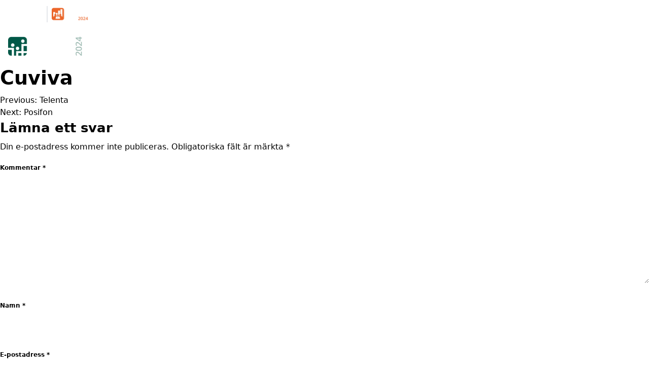

--- FILE ---
content_type: text/html; charset=UTF-8
request_url: https://liveexpo.hemsida.eu/demo/exhibitor/cuviva/
body_size: 12643
content:
<!doctype html>
<html lang="sv-SE">

<head>
    <meta charset="UTF-8">
    <meta name="viewport" content="width=device-width, initial-scale=1">
    <link rel="preconnect" href="https://fonts.googleapis.com">
    <link rel="preconnect" href="https://fonts.gstatic.com" crossorigin>
    <link data-optimized="1" href="https://liveexpo.hemsida.eu/demo/wp-content/litespeed/css/14/094549b9e1d9cfe1078c745fb730330f.css?ver=0330f" rel="stylesheet">
    <script type="text/javascript" data-cookieconsent="ignore">
	window.dataLayer = window.dataLayer || [];

	function gtag() {
		dataLayer.push(arguments);
	}

	gtag("consent", "default", {
		ad_personalization: "denied",
		ad_storage: "denied",
		ad_user_data: "denied",
		analytics_storage: "denied",
		functionality_storage: "denied",
		personalization_storage: "denied",
		security_storage: "granted",
		wait_for_update: 500,
	});
	gtag("set", "ads_data_redaction", true);
	gtag("set", "url_passthrough", true);
</script>
<script type="text/javascript"
		id="Cookiebot"
		src="https://consent.cookiebot.com/uc.js"
		data-implementation="wp"
		data-cbid="14a95eff-3b98-4800-927c-844ac3d8d455"
						data-culture="SV"
				data-blockingmode="auto"
	></script>
<meta name='robots' content='index, follow, max-image-preview:large, max-snippet:-1, max-video-preview:-1' />

	<!-- This site is optimized with the Yoast SEO plugin v26.1.1 - https://yoast.com/wordpress/plugins/seo/ -->
	<title>Cuviva - demo</title>
	<link rel="canonical" href="https://liveexpo.hemsida.eu/demo/exhibitor/cuviva/" />
	<meta property="og:locale" content="sv_SE" />
	<meta property="og:type" content="article" />
	<meta property="og:title" content="Cuviva - demo" />
	<meta property="og:url" content="https://liveexpo.hemsida.eu/demo/exhibitor/cuviva/" />
	<meta property="og:site_name" content="demo" />
	<meta name="twitter:card" content="summary_large_image" />
	<script type="application/ld+json" class="yoast-schema-graph">{"@context":"https://schema.org","@graph":[{"@type":"WebPage","@id":"https://liveexpo.hemsida.eu/demo/exhibitor/cuviva/","url":"https://liveexpo.hemsida.eu/demo/exhibitor/cuviva/","name":"Cuviva - demo","isPartOf":{"@id":"https://liveexpo.hemsida.eu/demo/#website"},"datePublished":"2023-06-16T06:54:47+00:00","breadcrumb":{"@id":"https://liveexpo.hemsida.eu/demo/exhibitor/cuviva/#breadcrumb"},"inLanguage":"sv-SE","potentialAction":[{"@type":"ReadAction","target":["https://liveexpo.hemsida.eu/demo/exhibitor/cuviva/"]}]},{"@type":"BreadcrumbList","@id":"https://liveexpo.hemsida.eu/demo/exhibitor/cuviva/#breadcrumb","itemListElement":[{"@type":"ListItem","position":1,"name":"Home","item":"https://liveexpo.hemsida.eu/demo/"},{"@type":"ListItem","position":2,"name":"Utställare","item":"https://liveexpo.hemsida.eu/demo/exhibitor/"},{"@type":"ListItem","position":3,"name":"Cuviva"}]},{"@type":"WebSite","@id":"https://liveexpo.hemsida.eu/demo/#website","url":"https://liveexpo.hemsida.eu/demo/","name":"demo","description":"","potentialAction":[{"@type":"SearchAction","target":{"@type":"EntryPoint","urlTemplate":"https://liveexpo.hemsida.eu/demo/?s={search_term_string}"},"query-input":{"@type":"PropertyValueSpecification","valueRequired":true,"valueName":"search_term_string"}}],"inLanguage":"sv-SE"}]}</script>
	<!-- / Yoast SEO plugin. -->


<link rel="alternate" type="application/rss+xml" title="demo &raquo; Webbflöde" href="https://liveexpo.hemsida.eu/demo/feed/" />
<link rel="alternate" type="application/rss+xml" title="demo &raquo; Kommentarsflöde" href="https://liveexpo.hemsida.eu/demo/comments/feed/" />
<link rel="alternate" type="application/rss+xml" title="demo &raquo; Kommentarsflöde för Cuviva" href="https://liveexpo.hemsida.eu/demo/exhibitor/cuviva/feed/" />
<link rel="alternate" title="oEmbed (JSON)" type="application/json+oembed" href="https://liveexpo.hemsida.eu/demo/wp-json/oembed/1.0/embed?url=https%3A%2F%2Fliveexpo.hemsida.eu%2Fdemo%2Fexhibitor%2Fcuviva%2F" />
<link rel="alternate" title="oEmbed (XML)" type="text/xml+oembed" href="https://liveexpo.hemsida.eu/demo/wp-json/oembed/1.0/embed?url=https%3A%2F%2Fliveexpo.hemsida.eu%2Fdemo%2Fexhibitor%2Fcuviva%2F&#038;format=xml" />
<style id='wp-img-auto-sizes-contain-inline-css'>img:is([sizes=auto i],[sizes^="auto," i]){contain-intrinsic-size:3000px 1500px}</style>

<style id='wp-emoji-styles-inline-css'>img.wp-smiley,img.emoji{display:inline!important;border:none!important;box-shadow:none!important;height:1em!important;width:1em!important;margin:0 0.07em!important;vertical-align:-0.1em!important;background:none!important;padding:0!important}</style>
<style id='classic-theme-styles-inline-css'>
/*! This file is auto-generated */
.wp-block-button__link{color:#fff;background-color:#32373c;border-radius:9999px;box-shadow:none;text-decoration:none;padding:calc(.667em + 2px) calc(1.333em + 2px);font-size:1.125em}.wp-block-file__button{background:#32373c;color:#fff;text-decoration:none}</style>
<link data-optimized="1" rel='stylesheet' id='lightning-style-css' href='https://liveexpo.hemsida.eu/demo/wp-content/litespeed/css/14/caa9bf83e88bca9a1aeabd2152ec1733.css?ver=7e0ea' media='all' />
<link data-optimized="1" rel='stylesheet' id='lw-app-css-css' href='https://liveexpo.hemsida.eu/demo/wp-content/litespeed/css/14/c49187fdee5e50d993d88479119b038e.css?ver=dea1b' media='all' />
<script>if (document.location.protocol != "https:") {document.location = document.URL.replace(/^http:/i, "https:");}</script><script src="https://liveexpo.hemsida.eu/demo/wp-includes/js/jquery/jquery.min.js?ver=3.7.1" id="jquery-core-js"></script>
<script src="https://liveexpo.hemsida.eu/demo/wp-includes/js/jquery/jquery-migrate.min.js?ver=3.4.1" id="jquery-migrate-js"></script>
<link rel="https://api.w.org/" href="https://liveexpo.hemsida.eu/demo/wp-json/" /><link rel="alternate" title="JSON" type="application/json" href="https://liveexpo.hemsida.eu/demo/wp-json/wp/v2/exhibitor/1667" /><link rel="EditURI" type="application/rsd+xml" title="RSD" href="https://liveexpo.hemsida.eu/demo/xmlrpc.php?rsd" />
<meta name="generator" content="WordPress 6.9" />
<link rel='shortlink' href='https://liveexpo.hemsida.eu/demo/?p=1667' />
<link rel="pingback" href="https://liveexpo.hemsida.eu/demo/xmlrpc.php"><style id='global-styles-inline-css'>:root{--wp--preset--aspect-ratio--square:1;--wp--preset--aspect-ratio--4-3:4/3;--wp--preset--aspect-ratio--3-4:3/4;--wp--preset--aspect-ratio--3-2:3/2;--wp--preset--aspect-ratio--2-3:2/3;--wp--preset--aspect-ratio--16-9:16/9;--wp--preset--aspect-ratio--9-16:9/16;--wp--preset--color--black:#000000;--wp--preset--color--cyan-bluish-gray:#abb8c3;--wp--preset--color--white:#ffffff;--wp--preset--color--pale-pink:#f78da7;--wp--preset--color--vivid-red:#cf2e2e;--wp--preset--color--luminous-vivid-orange:#ff6900;--wp--preset--color--luminous-vivid-amber:#fcb900;--wp--preset--color--light-green-cyan:#7bdcb5;--wp--preset--color--vivid-green-cyan:#00d084;--wp--preset--color--pale-cyan-blue:#8ed1fc;--wp--preset--color--vivid-cyan-blue:#0693e3;--wp--preset--color--vivid-purple:#9b51e0;--wp--preset--gradient--vivid-cyan-blue-to-vivid-purple:linear-gradient(135deg,rgb(6,147,227) 0%,rgb(155,81,224) 100%);--wp--preset--gradient--light-green-cyan-to-vivid-green-cyan:linear-gradient(135deg,rgb(122,220,180) 0%,rgb(0,208,130) 100%);--wp--preset--gradient--luminous-vivid-amber-to-luminous-vivid-orange:linear-gradient(135deg,rgb(252,185,0) 0%,rgb(255,105,0) 100%);--wp--preset--gradient--luminous-vivid-orange-to-vivid-red:linear-gradient(135deg,rgb(255,105,0) 0%,rgb(207,46,46) 100%);--wp--preset--gradient--very-light-gray-to-cyan-bluish-gray:linear-gradient(135deg,rgb(238,238,238) 0%,rgb(169,184,195) 100%);--wp--preset--gradient--cool-to-warm-spectrum:linear-gradient(135deg,rgb(74,234,220) 0%,rgb(151,120,209) 20%,rgb(207,42,186) 40%,rgb(238,44,130) 60%,rgb(251,105,98) 80%,rgb(254,248,76) 100%);--wp--preset--gradient--blush-light-purple:linear-gradient(135deg,rgb(255,206,236) 0%,rgb(152,150,240) 100%);--wp--preset--gradient--blush-bordeaux:linear-gradient(135deg,rgb(254,205,165) 0%,rgb(254,45,45) 50%,rgb(107,0,62) 100%);--wp--preset--gradient--luminous-dusk:linear-gradient(135deg,rgb(255,203,112) 0%,rgb(199,81,192) 50%,rgb(65,88,208) 100%);--wp--preset--gradient--pale-ocean:linear-gradient(135deg,rgb(255,245,203) 0%,rgb(182,227,212) 50%,rgb(51,167,181) 100%);--wp--preset--gradient--electric-grass:linear-gradient(135deg,rgb(202,248,128) 0%,rgb(113,206,126) 100%);--wp--preset--gradient--midnight:linear-gradient(135deg,rgb(2,3,129) 0%,rgb(40,116,252) 100%);--wp--preset--font-size--small:13px;--wp--preset--font-size--medium:20px;--wp--preset--font-size--large:36px;--wp--preset--font-size--x-large:42px;--wp--preset--spacing--20:0.44rem;--wp--preset--spacing--30:0.67rem;--wp--preset--spacing--40:1rem;--wp--preset--spacing--50:1.5rem;--wp--preset--spacing--60:2.25rem;--wp--preset--spacing--70:3.38rem;--wp--preset--spacing--80:5.06rem;--wp--preset--shadow--natural:6px 6px 9px rgba(0, 0, 0, 0.2);--wp--preset--shadow--deep:12px 12px 50px rgba(0, 0, 0, 0.4);--wp--preset--shadow--sharp:6px 6px 0px rgba(0, 0, 0, 0.2);--wp--preset--shadow--outlined:6px 6px 0px -3px rgb(255, 255, 255), 6px 6px rgb(0, 0, 0);--wp--preset--shadow--crisp:6px 6px 0px rgb(0, 0, 0)}:where(.is-layout-flex){gap:.5em}:where(.is-layout-grid){gap:.5em}body .is-layout-flex{display:flex}.is-layout-flex{flex-wrap:wrap;align-items:center}.is-layout-flex>:is(*,div){margin:0}body .is-layout-grid{display:grid}.is-layout-grid>:is(*,div){margin:0}:where(.wp-block-columns.is-layout-flex){gap:2em}:where(.wp-block-columns.is-layout-grid){gap:2em}:where(.wp-block-post-template.is-layout-flex){gap:1.25em}:where(.wp-block-post-template.is-layout-grid){gap:1.25em}.has-black-color{color:var(--wp--preset--color--black)!important}.has-cyan-bluish-gray-color{color:var(--wp--preset--color--cyan-bluish-gray)!important}.has-white-color{color:var(--wp--preset--color--white)!important}.has-pale-pink-color{color:var(--wp--preset--color--pale-pink)!important}.has-vivid-red-color{color:var(--wp--preset--color--vivid-red)!important}.has-luminous-vivid-orange-color{color:var(--wp--preset--color--luminous-vivid-orange)!important}.has-luminous-vivid-amber-color{color:var(--wp--preset--color--luminous-vivid-amber)!important}.has-light-green-cyan-color{color:var(--wp--preset--color--light-green-cyan)!important}.has-vivid-green-cyan-color{color:var(--wp--preset--color--vivid-green-cyan)!important}.has-pale-cyan-blue-color{color:var(--wp--preset--color--pale-cyan-blue)!important}.has-vivid-cyan-blue-color{color:var(--wp--preset--color--vivid-cyan-blue)!important}.has-vivid-purple-color{color:var(--wp--preset--color--vivid-purple)!important}.has-black-background-color{background-color:var(--wp--preset--color--black)!important}.has-cyan-bluish-gray-background-color{background-color:var(--wp--preset--color--cyan-bluish-gray)!important}.has-white-background-color{background-color:var(--wp--preset--color--white)!important}.has-pale-pink-background-color{background-color:var(--wp--preset--color--pale-pink)!important}.has-vivid-red-background-color{background-color:var(--wp--preset--color--vivid-red)!important}.has-luminous-vivid-orange-background-color{background-color:var(--wp--preset--color--luminous-vivid-orange)!important}.has-luminous-vivid-amber-background-color{background-color:var(--wp--preset--color--luminous-vivid-amber)!important}.has-light-green-cyan-background-color{background-color:var(--wp--preset--color--light-green-cyan)!important}.has-vivid-green-cyan-background-color{background-color:var(--wp--preset--color--vivid-green-cyan)!important}.has-pale-cyan-blue-background-color{background-color:var(--wp--preset--color--pale-cyan-blue)!important}.has-vivid-cyan-blue-background-color{background-color:var(--wp--preset--color--vivid-cyan-blue)!important}.has-vivid-purple-background-color{background-color:var(--wp--preset--color--vivid-purple)!important}.has-black-border-color{border-color:var(--wp--preset--color--black)!important}.has-cyan-bluish-gray-border-color{border-color:var(--wp--preset--color--cyan-bluish-gray)!important}.has-white-border-color{border-color:var(--wp--preset--color--white)!important}.has-pale-pink-border-color{border-color:var(--wp--preset--color--pale-pink)!important}.has-vivid-red-border-color{border-color:var(--wp--preset--color--vivid-red)!important}.has-luminous-vivid-orange-border-color{border-color:var(--wp--preset--color--luminous-vivid-orange)!important}.has-luminous-vivid-amber-border-color{border-color:var(--wp--preset--color--luminous-vivid-amber)!important}.has-light-green-cyan-border-color{border-color:var(--wp--preset--color--light-green-cyan)!important}.has-vivid-green-cyan-border-color{border-color:var(--wp--preset--color--vivid-green-cyan)!important}.has-pale-cyan-blue-border-color{border-color:var(--wp--preset--color--pale-cyan-blue)!important}.has-vivid-cyan-blue-border-color{border-color:var(--wp--preset--color--vivid-cyan-blue)!important}.has-vivid-purple-border-color{border-color:var(--wp--preset--color--vivid-purple)!important}.has-vivid-cyan-blue-to-vivid-purple-gradient-background{background:var(--wp--preset--gradient--vivid-cyan-blue-to-vivid-purple)!important}.has-light-green-cyan-to-vivid-green-cyan-gradient-background{background:var(--wp--preset--gradient--light-green-cyan-to-vivid-green-cyan)!important}.has-luminous-vivid-amber-to-luminous-vivid-orange-gradient-background{background:var(--wp--preset--gradient--luminous-vivid-amber-to-luminous-vivid-orange)!important}.has-luminous-vivid-orange-to-vivid-red-gradient-background{background:var(--wp--preset--gradient--luminous-vivid-orange-to-vivid-red)!important}.has-very-light-gray-to-cyan-bluish-gray-gradient-background{background:var(--wp--preset--gradient--very-light-gray-to-cyan-bluish-gray)!important}.has-cool-to-warm-spectrum-gradient-background{background:var(--wp--preset--gradient--cool-to-warm-spectrum)!important}.has-blush-light-purple-gradient-background{background:var(--wp--preset--gradient--blush-light-purple)!important}.has-blush-bordeaux-gradient-background{background:var(--wp--preset--gradient--blush-bordeaux)!important}.has-luminous-dusk-gradient-background{background:var(--wp--preset--gradient--luminous-dusk)!important}.has-pale-ocean-gradient-background{background:var(--wp--preset--gradient--pale-ocean)!important}.has-electric-grass-gradient-background{background:var(--wp--preset--gradient--electric-grass)!important}.has-midnight-gradient-background{background:var(--wp--preset--gradient--midnight)!important}.has-small-font-size{font-size:var(--wp--preset--font-size--small)!important}.has-medium-font-size{font-size:var(--wp--preset--font-size--medium)!important}.has-large-font-size{font-size:var(--wp--preset--font-size--large)!important}.has-x-large-font-size{font-size:var(--wp--preset--font-size--x-large)!important}</style>
</head>

<body data-rsssl=1 id="moe" class="wp-singular exhibitor-template-default single single-exhibitor postid-1667 wp-theme-lwlightning bg-white m-0 no-sidebar">
    
    <div id="page" class="site">
        <a class="skip-link screen-reader-text" href="#primary">Skip to content</a>
        <div id="top-header" class="relative z-20 py-3 md:pb-0">
            <div class="container">
                
    <div class="flex items-center justify-between gap-x-4">
                    <div class="flex items-center w-[174px] lg:w-auto">
                                    <div class="font-medium flex-shrink-0 border-r-2 pr-0.5 text-white mr-2 lg:mr-4 max-w-[78px] w-full text-xs">
                        Arrangeras parallellt                    </div>
                                <div class="!ml-0 swiper swiper-fade top-header-slider lg:min-w-fit left-logo-slider">
                    <div class="lg:flex lg:w-full lg:gap-x-4 swiper-wrapper">
                                                    <a class="inline-flex flex-shrink-0 !pointer-events-auto lg:!w-fit swiper-slide" href="https://salesmarketingexpo.se/" target="_blank">
                                <img srcset='https://liveexpo.hemsida.eu/demo/wp-content/uploads/sites/14/2023/08/sales-marketing-expo-2024-logo-vit-300x114-1.png' sizes='(max-width: 300px) 100vw, 300px' alt='' class='object-contain h-7 lg:h-9'>                            </a>
                                                    <a class="inline-flex flex-shrink-0 !pointer-events-auto lg:!w-fit swiper-slide" href="https://businessexpo.se/" target="_blank">
                                <img srcset='https://liveexpo.hemsida.eu/demo/wp-content/uploads/sites/14/2023/08/sthlm-business-expo-2024-logo-vit-300x104-1.png' sizes='(max-width: 300px) 100vw, 300px' alt='' class='object-contain h-7 lg:h-9'>                            </a>
                                            </div>
                </div>
            </div>
                    </div>
            </div>
        </div>
        <header id="masthead" class="sticky top-[-1px] pt-[1px] transition-colors duration-300 z-[1001] w-full site-header ">
            <div class="container">
                
<nav id="site-navigation" class="flex items-center py-2 main-navigation md:py-4">
    <div class="z-10 flex items-center nav-left">
        <a class="site-logo flex flex-col items-start logo-img" href="https://liveexpo.hemsida.eu/demo">
                            <div class="max-w-[150px] sm:max-w-[190px] xl:max-w-[220] max-h-[80px]">
                    <img srcset='https://liveexpo.hemsida.eu/demo/wp-content/uploads/sites/14/2023/08/moten-o-events-2024-logo-vit-1-768x251-1.png.webp 768w, https://liveexpo.hemsida.eu/demo/wp-content/uploads/sites/14/2023/08/moten-o-events-2024-logo-vit-1-768x251-1-300x98.png.webp 300w' sizes='(max-width: 768px) 100vw, 768px' alt='' class='logo'>                </div>
                    </a>
                    <div class="text-white short-info md:block">
                <p>21-22 FEB 2024<br />
KISTAMÄSSAN<br />
STOCKHOLM</p>
            </div>
            </div>


    
    <div class="flex items-center ml-auto nav-right md:gap-x-4 lg:gap-x-6">

                        <a class='inline-flex justify-center px-5 py-3 text-sm font-semibold rounded md:px-6 md:text-base text-center bg-moe-hs text-white hidden xl:flex' href='https://liveexpoinfo.se/moe-paket-och-priser/' target='_blank'>Boka monter</a>
        <button id="main-menu-toggle" class="z-10 !p-0 inline-flex nav-btn main-menu-toggle-btn flex-col items-end justify-center w-6 h-6 md:h-10 md:w-10 gap-y-1.5 md:gap-y-2 group !ring-offset-8" aria-label="Toggla menyn" title="Toggla menyn">

            <span class="w-full h-0.5 md:h-1 transition-all duration-300 bg-white rounded pointer-events-none"></span>
            <span class="w-10/12 h-0.5 md:h-1 transition-all duration-300 bg-white rounded pointer-events-none group-hover:w-full"></span>
            <span class="w-full h-0.5 md:h-1 transition-all duration-300 bg-white rounded pointer-events-none"></span>

        </button>

        <div class="fixed top-0 right-0 w-full h-full min-w-full bg-moe-600 px-4 pt-20 pb-6 md:pt-24 hidden md:justify-end">
            <div class="flex flex-col w-full h-full pr-0 mr-0 overflow-auto md:w-1/2 lg:w-1/3 md:mr-8 md:pr-4">
                <div id="main-menu" class="menu-menu-1-container"><ul id="primary-menu" class=""><li id="menu-item-25" class="menu-item menu-item-type-post_type menu-item-object-page menu-item-home mb-3 md:mb-6"><a href="https://liveexpo.hemsida.eu/demo/"class="flex items-center text-2xl font-bold text-white md:text-4xl menu-item-link gap-x-2">Start</a></li>
<li id="menu-item-2161" class="menu-item menu-item-type-post_type menu-item-object-page mb-3 md:mb-6"><a href="https://liveexpo.hemsida.eu/demo/for-besokare/"class="flex items-center text-2xl font-bold text-white md:text-4xl menu-item-link gap-x-2">För besökare</a></li>
<li id="menu-item-431" class="menu-item menu-item-type-custom menu-item-object-custom menu-item-has-children mb-3 md:mb-6 w-full md:w-auto relative"><span class="flex items-center md:justify-start gap-x-4"><a href="#"class="flex items-center text-2xl font-bold text-white md:text-4xl menu-item-link gap-x-2">För besökare</a><button class="flex p-0 ml-auto md:ml-2 sub-menu-toggle-button main-item-button"><ion-icon class="text-3xl text-white duration-300 pointer-events-none md:text-4xl" name="chevron-down-outline"></ion-icon></button></span>
<ul class="sub-menu">
	<li id="menu-item-434" class="menu-item menu-item-type-post_type menu-item-object-page mb-3 md:mb-6"><a href="https://liveexpo.hemsida.eu/demo/for-besokare/varfor-besoka/"class="flex items-center text-2xl font-bold text-white md:text-4xl menu-item-link gap-x-2">Varför besöka</a></li>
</ul>
</li>
<li id="menu-item-458" class="menu-item menu-item-type-custom menu-item-object-custom menu-item-has-children mb-3 md:mb-6 w-full md:w-auto relative"><span class="flex items-center md:justify-start gap-x-4"><a href="#"class="flex items-center text-2xl font-bold text-white md:text-4xl menu-item-link gap-x-2">För utställare</a><button class="flex p-0 ml-auto md:ml-2 sub-menu-toggle-button main-item-button"><ion-icon class="text-3xl text-white duration-300 pointer-events-none md:text-4xl" name="chevron-down-outline"></ion-icon></button></span>
<ul class="sub-menu">
	<li id="menu-item-464" class="menu-item menu-item-type-post_type menu-item-object-page mb-3 md:mb-6"><a href="https://liveexpo.hemsida.eu/demo/varfor-stalla-ut/"class="flex items-center text-2xl font-bold text-white md:text-4xl menu-item-link gap-x-2">Varför ställa ut</a></li>
	<li id="menu-item-503" class="menu-item menu-item-type-post_type menu-item-object-page mb-3 md:mb-6"><a href="https://liveexpo.hemsida.eu/demo/for-utstallare/vem-besoker/"class="flex items-center text-2xl font-bold text-white md:text-4xl menu-item-link gap-x-2">Vem besöker</a></li>
	<li id="menu-item-2039" class="menu-item menu-item-type-custom menu-item-object-custom mb-3 md:mb-6"><a target="_blank" href="https://liveexpoinfo.se/moe-paket-och-priser/"class="flex items-center text-2xl font-bold text-white md:text-4xl menu-item-link gap-x-2">Paket &#038; Priser</a></li>
	<li id="menu-item-763" class="menu-item menu-item-type-post_type menu-item-object-page menu-item-has-children mb-3 md:mb-6 w-full md:w-auto relative"><span class="flex items-center md:justify-start gap-x-4"><a href="https://liveexpo.hemsida.eu/demo/for-utstallare/praktisk-information/"class="flex items-center text-2xl font-bold text-white md:text-4xl menu-item-link gap-x-2">Praktisk information</a><button class="flex p-0 ml-auto md:ml-2 sub-menu-toggle-button main-item-button"><ion-icon class="text-3xl text-white duration-300 pointer-events-none md:text-4xl" name="chevron-down-outline"></ion-icon></button></span>
	<ul class="sub-menu">
		<li id="menu-item-997" class="menu-item menu-item-type-custom menu-item-object-custom mb-3 md:mb-6"><a target="_blank" href="https://liveexpo.se/utstallarforsakring/"class="flex items-center text-2xl font-bold text-white md:text-4xl menu-item-link gap-x-2">Utställarförsäkring</a></li>
	</ul>
</li>
</ul>
</li>
<li id="menu-item-2040" class="menu-item menu-item-type-custom menu-item-object-custom menu-item-has-children mb-3 md:mb-6 w-full md:w-auto relative"><span class="flex items-center md:justify-start gap-x-4"><a href="#"class="flex items-center text-2xl font-bold text-white md:text-4xl menu-item-link gap-x-2">Fokusområden</a><button class="flex p-0 ml-auto md:ml-2 sub-menu-toggle-button main-item-button"><ion-icon class="text-3xl text-white duration-300 pointer-events-none md:text-4xl" name="chevron-down-outline"></ion-icon></button></span>
<ul class="sub-menu">
	<li id="menu-item-2041" class="menu-item menu-item-type-post_type menu-item-object-page mb-3 md:mb-6"><a href="https://liveexpo.hemsida.eu/demo/mote-konferens/"class="flex items-center text-2xl font-bold text-white md:text-4xl menu-item-link gap-x-2">Möte &#038; konferens</a></li>
	<li id="menu-item-2042" class="menu-item menu-item-type-post_type menu-item-object-page mb-3 md:mb-6"><a href="https://liveexpo.hemsida.eu/demo/digital-meetings/"class="flex items-center text-2xl font-bold text-white md:text-4xl menu-item-link gap-x-2">Digital Meetings</a></li>
	<li id="menu-item-2043" class="menu-item menu-item-type-post_type menu-item-object-page mb-3 md:mb-6"><a href="https://liveexpo.hemsida.eu/demo/event-production/"class="flex items-center text-2xl font-bold text-white md:text-4xl menu-item-link gap-x-2">Event Production</a></li>
</ul>
</li>
<li id="menu-item-666" class="menu-item menu-item-type-custom menu-item-object-custom menu-item-has-children mb-3 md:mb-6 w-full md:w-auto relative"><span class="flex items-center md:justify-start gap-x-4"><a href="#"class="flex items-center text-2xl font-bold text-white md:text-4xl menu-item-link gap-x-2">Praktisk info</a><button class="flex p-0 ml-auto md:ml-2 sub-menu-toggle-button main-item-button"><ion-icon class="text-3xl text-white duration-300 pointer-events-none md:text-4xl" name="chevron-down-outline"></ion-icon></button></span>
<ul class="sub-menu">
	<li id="menu-item-667" class="menu-item menu-item-type-post_type menu-item-object-page mb-3 md:mb-6"><a href="https://liveexpo.hemsida.eu/demo/praktisk-info/kontakt/"class="flex items-center text-2xl font-bold text-white md:text-4xl menu-item-link gap-x-2">Kontakt</a></li>
</ul>
</li>
<li id="menu-item-2044" class="menu-item menu-item-type-custom menu-item-object-custom mb-3 md:mb-6"><a target="_blank" href="https://liveexpoinfo.se/moe-utstallare/"class="flex items-center text-2xl font-bold text-white md:text-4xl menu-item-link gap-x-2">Utställarlista</a></li>
</ul></div>
                <div class="flex flex-col gap-4 mt-auto">
                                                            <a class='inline-flex justify-center px-5 py-3 text-sm font-semibold rounded md:px-6 md:text-base text-center bg-moe-hs text-white md:hidden flex flex-1 justify-center' href='https://liveexpoinfo.se/moe-paket-och-priser/' target='_blank'>Boka monter</a>                </div>
            </div>

        </div>
    </div>
</nav><!-- #site-navigation -->            </div>
        </header>
	<main id="primary" class="site-main">

		
<article id="post-1667" class="post-1667 exhibitor type-exhibitor status-publish hentry expo_year-45 exhibitor_expo-e-halsa-mvte">
	<header class="entry-header">
		<h1 class="entry-title">Cuviva</h1>	</header><!-- .entry-header -->

	
	<div class="entry-content">
			</div><!-- .entry-content -->

	<footer class="entry-footer">
			</footer><!-- .entry-footer -->
</article><!-- #post-1667 -->

	<nav class="navigation post-navigation" aria-label="Inlägg">
		<h2 class="screen-reader-text">Inläggsnavigering</h2>
		<div class="nav-links"><div class="nav-previous"><a href="https://liveexpo.hemsida.eu/demo/exhibitor/telenta/" rel="prev"><span class="nav-subtitle">Previous:</span> <span class="nav-title">Telenta</span></a></div><div class="nav-next"><a href="https://liveexpo.hemsida.eu/demo/exhibitor/posifon/" rel="next"><span class="nav-subtitle">Next:</span> <span class="nav-title">Posifon</span></a></div></div>
	</nav>
<div id="comments" class="comments-area">

		<div id="respond" class="comment-respond">
		<h3 id="reply-title" class="comment-reply-title">Lämna ett svar <small><a rel="nofollow" id="cancel-comment-reply-link" href="/demo/exhibitor/cuviva/#respond" style="display:none;">Avbryt svar</a></small></h3><form action="https://liveexpo.hemsida.eu/demo/wp-comments-post.php" method="post" id="commentform" class="comment-form"><p class="comment-notes"><span id="email-notes">Din e-postadress kommer inte publiceras.</span> <span class="required-field-message">Obligatoriska fält är märkta <span class="required">*</span></span></p><p class="comment-form-comment"><label for="comment">Kommentar <span class="required">*</span></label> <textarea id="comment" name="comment" cols="45" rows="8" maxlength="65525" required></textarea></p><p class="comment-form-author"><label for="author">Namn <span class="required">*</span></label> <input id="author" name="author" type="text" value="" size="30" maxlength="245" autocomplete="name" required /></p>
<p class="comment-form-email"><label for="email">E-postadress <span class="required">*</span></label> <input id="email" name="email" type="email" value="" size="30" maxlength="100" aria-describedby="email-notes" autocomplete="email" required /></p>
<p class="comment-form-url"><label for="url">Webbplats</label> <input id="url" name="url" type="url" value="" size="30" maxlength="200" autocomplete="url" /></p>
<p class="comment-form-cookies-consent"><input id="wp-comment-cookies-consent" name="wp-comment-cookies-consent" type="checkbox" value="yes" /> <label for="wp-comment-cookies-consent">Spara mitt namn, min e-postadress och webbplats i denna webbläsare till nästa gång jag skriver en kommentar.</label></p>
<p class="form-submit"><input name="submit" type="submit" id="submit" class="submit" value="Publicera kommentar" /> <input type='hidden' name='comment_post_ID' value='1667' id='comment_post_ID' />
<input type='hidden' name='comment_parent' id='comment_parent' value='0' />
</p></form>	</div><!-- #respond -->
	
</div><!-- #comments -->

	</main><!-- #main -->


<footer class="py-8 site-footer md:py-9 bg-moe-500 xl:py-16">
	<div class="container">
					<div class="flex flex-wrap gap-2 mb-3 md:gap-4 lg:gap-6 footer-logo md:mb-4 lg:mb-6">
				<img srcset='https://liveexpo.hemsida.eu/demo/wp-content/uploads/sites/14/2023/08/moten-o-events-2024-logo-vit-1-768x251-1.png.webp 768w, https://liveexpo.hemsida.eu/demo/wp-content/uploads/sites/14/2023/08/moten-o-events-2024-logo-vit-1-768x251-1-300x98.png.webp 300w' sizes='(max-width: 768px) 100vw, 768px' alt='' class='h-[44px] md:h-[66px] object-contain'>
									<img srcset='https://liveexpo.hemsida.eu/demo/wp-content/uploads/sites/14/2023/08/live-expo-rgbton-tagline-1-300x176-1-e1692006600612.webp' sizes='(max-width: 300px) 100vw, 300px' alt='' class='h-[44px] md:h-[66px] object-contain'>							</div>
				<div class="grid grid-cols-1 gap-4 md:grid-cols-2 lg:grid-cols-4 md:gap-6 lg:gap-12">
			<div class="footer-col">
									<div class="mt-2 text-white footer-text lg:mt-4">
						<p><strong>Nordic Live Expo AB</strong><br />
F O Petersons Gata 28,<br />
421 31 Västra Frölunda, Sweden</p>
<p><strong>Telefon</strong> +46 (0)31 – 788 45 20<br />
<strong>E-post </strong><a href="mailto:samhalle@liveexpo.se"><span class="s2">samhalle@liveexpo.se</span></a><br />
<a href="http://www.liveexpo.se/"><span class="s2">www.liveexpo.se</span></a></p>
<p><a href="https://www.liveexpo.se/integritetspolicy/" target="_blank" rel="noopener"><strong>Integritetspolicy</strong></a></p>
					</div>
				
									<div class="mt-4 md:mt-6 footer-col-so-me">

												<div class="flex items-center gap-x-2 md:gap-x-4">
																								<a class="flex items-center justify-start footer-col-link" href="https://m.facebook.com/NordicLiveExpo/">
																			</a>
																																<a class="flex items-center justify-start footer-col-link" href="https://se.linkedin.com/company/live-expo-ab">
																			</a>
																					</div>
					</div>
							</div>

							<div class="grid col-span-2 gap-3 md:grid-cols-2 md:gap-4">
					
						<div class="pb-2 md:!bg-transparent footer-col">
															<h4 class="pt-2 mb-0 md:after:!content-none footer-col-title md:mb-3 text-white ac-header">Meny</h4>
							
															<ul class="hidden pt-2 m-0 md:block">
																				<li class="mb-2">
												<a class="inline-flex items-center text-white footer-col-link gap-x-2" href="https://liveexpo.hemsida.eu/demo/">
																										Hem												</a>
											</li>
																				<li class="mb-2">
												<a class="inline-flex items-center text-white footer-col-link gap-x-2" href="https://liveexpo.hemsida.eu/demo/varfor-stalla-ut/">
																										Varför ställa ut												</a>
											</li>
																				<li class="mb-2">
												<a class="inline-flex items-center text-white footer-col-link gap-x-2" href="https://liveexpo.hemsida.eu/demo/for-utstallare/vem-besoker/">
																										Vem besöker												</a>
											</li>
																				<li class="mb-2">
												<a class="inline-flex items-center text-white footer-col-link gap-x-2" href="https://liveexpo.hemsida.eu/demo/for-besokare/varfor-besoka/">
																										Varför besöka												</a>
											</li>
																				<li class="mb-2">
												<a class="inline-flex items-center text-white footer-col-link gap-x-2" href="https://liveexpoinfo.se/moe-paket-och-priser/">
																										Paket och priser												</a>
											</li>
																				<li class="mb-2">
												<a class="inline-flex items-center text-white footer-col-link gap-x-2" href="https://liveexpo.hemsida.eu/demo/praktisk-info/kontakt/">
																										Kontakt												</a>
											</li>
																	</ul>
							
						</div>
					
						<div class="pb-2 md:!bg-transparent footer-col">
															<h4 class="pt-2 mb-0 md:after:!content-none footer-col-title md:mb-3 text-white ac-header">Öppettider</h4>
							
															<ul class="hidden pt-2 m-0 md:block">
																				<li class="mb-2">
												<a class="inline-flex items-center text-white footer-col-link gap-x-2" href="#">
																										21-22 februari 2024												</a>
											</li>
																				<li class="mb-2">
												<a class="inline-flex items-center text-white footer-col-link gap-x-2" href="#">
																										21 februari 09.00-17.00												</a>
											</li>
																				<li class="mb-2">
												<a class="inline-flex items-center text-white footer-col-link gap-x-2" href="#">
																										22 februari 09.00-16.00												</a>
											</li>
																	</ul>
							
						</div>
									</div>
			
							<div class="mt-4 text-white footer-text">
					<p>Live Expo arrangerar mässor, möten, konferenser och events på den skandinaviska marknaden. Huvudkontoret ligger i Göteborg. Vi matchar människor och företag för att göra affärer, nätverka och inspireras av varandra. Live Expo har startats av Sveriges mest erfarna entreprenörer inom mässor och events, som lanserat över hundra nya mässor varav flertalet är idag ledande inom sina respektive branscher. Med ett fulladdat innehåll inspirerar, utvecklar och uppdaterar vi våra besökare och tar mässmediet till en helt ny nivå.</p>
				</div>
			
		</div>
	</div>
</footer>
<div class="copyright py-2 text-center text-white/50 bg-moe-600">
	<p class="mb-0 text-base">© Live Expo | Skapad av <a href="https://lightweb.se" target="_blank">Lightweb<a></p>
</div>
</div><!-- #page -->
<script type="speculationrules">
{"prefetch":[{"source":"document","where":{"and":[{"href_matches":"/demo/*"},{"not":{"href_matches":["/demo/wp-*.php","/demo/wp-admin/*","/demo/wp-content/uploads/sites/14/*","/demo/wp-content/*","/demo/wp-content/plugins/*","/demo/wp-content/themes/lwlightning/*","/demo/*\\?(.+)"]}},{"not":{"selector_matches":"a[rel~=\"nofollow\"]"}},{"not":{"selector_matches":".no-prefetch, .no-prefetch a"}}]},"eagerness":"conservative"}]}
</script>
<script>
	var relevanssi_rt_regex = /(&|\?)_(rt|rt_nonce)=(\w+)/g
	var newUrl = window.location.search.replace(relevanssi_rt_regex, '')
	history.replaceState(null, null, window.location.pathname + newUrl + window.location.hash)
</script>
<script id="lw-app-js-js-extra">
var liGlobal = {"ajaxUrl":"https://liveexpo.hemsida.eu/demo/wp-admin/admin-ajax.php","homeUrl":"https://liveexpo.hemsida.eu/demo","siteId":"moe","templateDirectory":"https://liveexpo.hemsida.eu/demo/wp-content/themes/lwlightning","ABSPATH":"https://liveexpo.hemsida.eu","restBase":"https://liveexpo.hemsida.eu/demo/wp-json/lw","loadMore":"699640af9d","filterSearch":"28174a56e8","updateProfile":"028bd13ea1","deleteProfile":"ca1c5036b2","isLoggedIn":""};
//# sourceURL=lw-app-js-js-extra
</script>
<script src="https://liveexpo.hemsida.eu/demo/wp-content/themes/lwlightning/dist/app.js?ver=1761647889" id="lw-app-js-js"></script>
<script src="https://liveexpo.hemsida.eu/demo/wp-includes/js/comment-reply.min.js?ver=6.9" id="comment-reply-js" async data-wp-strategy="async" fetchpriority="low"></script>
<script id="wp-emoji-settings" type="application/json">
{"baseUrl":"https://s.w.org/images/core/emoji/17.0.2/72x72/","ext":".png","svgUrl":"https://s.w.org/images/core/emoji/17.0.2/svg/","svgExt":".svg","source":{"concatemoji":"https://liveexpo.hemsida.eu/demo/wp-includes/js/wp-emoji-release.min.js?ver=6.9"}}
</script>
<script type="module">
/*! This file is auto-generated */
const a=JSON.parse(document.getElementById("wp-emoji-settings").textContent),o=(window._wpemojiSettings=a,"wpEmojiSettingsSupports"),s=["flag","emoji"];function i(e){try{var t={supportTests:e,timestamp:(new Date).valueOf()};sessionStorage.setItem(o,JSON.stringify(t))}catch(e){}}function c(e,t,n){e.clearRect(0,0,e.canvas.width,e.canvas.height),e.fillText(t,0,0);t=new Uint32Array(e.getImageData(0,0,e.canvas.width,e.canvas.height).data);e.clearRect(0,0,e.canvas.width,e.canvas.height),e.fillText(n,0,0);const a=new Uint32Array(e.getImageData(0,0,e.canvas.width,e.canvas.height).data);return t.every((e,t)=>e===a[t])}function p(e,t){e.clearRect(0,0,e.canvas.width,e.canvas.height),e.fillText(t,0,0);var n=e.getImageData(16,16,1,1);for(let e=0;e<n.data.length;e++)if(0!==n.data[e])return!1;return!0}function u(e,t,n,a){switch(t){case"flag":return n(e,"\ud83c\udff3\ufe0f\u200d\u26a7\ufe0f","\ud83c\udff3\ufe0f\u200b\u26a7\ufe0f")?!1:!n(e,"\ud83c\udde8\ud83c\uddf6","\ud83c\udde8\u200b\ud83c\uddf6")&&!n(e,"\ud83c\udff4\udb40\udc67\udb40\udc62\udb40\udc65\udb40\udc6e\udb40\udc67\udb40\udc7f","\ud83c\udff4\u200b\udb40\udc67\u200b\udb40\udc62\u200b\udb40\udc65\u200b\udb40\udc6e\u200b\udb40\udc67\u200b\udb40\udc7f");case"emoji":return!a(e,"\ud83e\u1fac8")}return!1}function f(e,t,n,a){let r;const o=(r="undefined"!=typeof WorkerGlobalScope&&self instanceof WorkerGlobalScope?new OffscreenCanvas(300,150):document.createElement("canvas")).getContext("2d",{willReadFrequently:!0}),s=(o.textBaseline="top",o.font="600 32px Arial",{});return e.forEach(e=>{s[e]=t(o,e,n,a)}),s}function r(e){var t=document.createElement("script");t.src=e,t.defer=!0,document.head.appendChild(t)}a.supports={everything:!0,everythingExceptFlag:!0},new Promise(t=>{let n=function(){try{var e=JSON.parse(sessionStorage.getItem(o));if("object"==typeof e&&"number"==typeof e.timestamp&&(new Date).valueOf()<e.timestamp+604800&&"object"==typeof e.supportTests)return e.supportTests}catch(e){}return null}();if(!n){if("undefined"!=typeof Worker&&"undefined"!=typeof OffscreenCanvas&&"undefined"!=typeof URL&&URL.createObjectURL&&"undefined"!=typeof Blob)try{var e="postMessage("+f.toString()+"("+[JSON.stringify(s),u.toString(),c.toString(),p.toString()].join(",")+"));",a=new Blob([e],{type:"text/javascript"});const r=new Worker(URL.createObjectURL(a),{name:"wpTestEmojiSupports"});return void(r.onmessage=e=>{i(n=e.data),r.terminate(),t(n)})}catch(e){}i(n=f(s,u,c,p))}t(n)}).then(e=>{for(const n in e)a.supports[n]=e[n],a.supports.everything=a.supports.everything&&a.supports[n],"flag"!==n&&(a.supports.everythingExceptFlag=a.supports.everythingExceptFlag&&a.supports[n]);var t;a.supports.everythingExceptFlag=a.supports.everythingExceptFlag&&!a.supports.flag,a.supports.everything||((t=a.source||{}).concatemoji?r(t.concatemoji):t.wpemoji&&t.twemoji&&(r(t.twemoji),r(t.wpemoji)))});
//# sourceURL=https://liveexpo.hemsida.eu/demo/wp-includes/js/wp-emoji-loader.min.js
</script>
<script type="module" src="https://cdn.jsdelivr.net/npm/ionicons@7.1.0/dist/ionicons/ionicons.esm.js"></script>
<script nomodule src="https://cdn.jsdelivr.net/npm/ionicons@7.1.0/dist/ionicons/ionicons.js"></script>

<script data-no-optimize="1">window.lazyLoadOptions=Object.assign({},{threshold:300},window.lazyLoadOptions||{});!function(t,e){"object"==typeof exports&&"undefined"!=typeof module?module.exports=e():"function"==typeof define&&define.amd?define(e):(t="undefined"!=typeof globalThis?globalThis:t||self).LazyLoad=e()}(this,function(){"use strict";function e(){return(e=Object.assign||function(t){for(var e=1;e<arguments.length;e++){var n,a=arguments[e];for(n in a)Object.prototype.hasOwnProperty.call(a,n)&&(t[n]=a[n])}return t}).apply(this,arguments)}function o(t){return e({},at,t)}function l(t,e){return t.getAttribute(gt+e)}function c(t){return l(t,vt)}function s(t,e){return function(t,e,n){e=gt+e;null!==n?t.setAttribute(e,n):t.removeAttribute(e)}(t,vt,e)}function i(t){return s(t,null),0}function r(t){return null===c(t)}function u(t){return c(t)===_t}function d(t,e,n,a){t&&(void 0===a?void 0===n?t(e):t(e,n):t(e,n,a))}function f(t,e){et?t.classList.add(e):t.className+=(t.className?" ":"")+e}function _(t,e){et?t.classList.remove(e):t.className=t.className.replace(new RegExp("(^|\\s+)"+e+"(\\s+|$)")," ").replace(/^\s+/,"").replace(/\s+$/,"")}function g(t){return t.llTempImage}function v(t,e){!e||(e=e._observer)&&e.unobserve(t)}function b(t,e){t&&(t.loadingCount+=e)}function p(t,e){t&&(t.toLoadCount=e)}function n(t){for(var e,n=[],a=0;e=t.children[a];a+=1)"SOURCE"===e.tagName&&n.push(e);return n}function h(t,e){(t=t.parentNode)&&"PICTURE"===t.tagName&&n(t).forEach(e)}function a(t,e){n(t).forEach(e)}function m(t){return!!t[lt]}function E(t){return t[lt]}function I(t){return delete t[lt]}function y(e,t){var n;m(e)||(n={},t.forEach(function(t){n[t]=e.getAttribute(t)}),e[lt]=n)}function L(a,t){var o;m(a)&&(o=E(a),t.forEach(function(t){var e,n;e=a,(t=o[n=t])?e.setAttribute(n,t):e.removeAttribute(n)}))}function k(t,e,n){f(t,e.class_loading),s(t,st),n&&(b(n,1),d(e.callback_loading,t,n))}function A(t,e,n){n&&t.setAttribute(e,n)}function O(t,e){A(t,rt,l(t,e.data_sizes)),A(t,it,l(t,e.data_srcset)),A(t,ot,l(t,e.data_src))}function w(t,e,n){var a=l(t,e.data_bg_multi),o=l(t,e.data_bg_multi_hidpi);(a=nt&&o?o:a)&&(t.style.backgroundImage=a,n=n,f(t=t,(e=e).class_applied),s(t,dt),n&&(e.unobserve_completed&&v(t,e),d(e.callback_applied,t,n)))}function x(t,e){!e||0<e.loadingCount||0<e.toLoadCount||d(t.callback_finish,e)}function M(t,e,n){t.addEventListener(e,n),t.llEvLisnrs[e]=n}function N(t){return!!t.llEvLisnrs}function z(t){if(N(t)){var e,n,a=t.llEvLisnrs;for(e in a){var o=a[e];n=e,o=o,t.removeEventListener(n,o)}delete t.llEvLisnrs}}function C(t,e,n){var a;delete t.llTempImage,b(n,-1),(a=n)&&--a.toLoadCount,_(t,e.class_loading),e.unobserve_completed&&v(t,n)}function R(i,r,c){var l=g(i)||i;N(l)||function(t,e,n){N(t)||(t.llEvLisnrs={});var a="VIDEO"===t.tagName?"loadeddata":"load";M(t,a,e),M(t,"error",n)}(l,function(t){var e,n,a,o;n=r,a=c,o=u(e=i),C(e,n,a),f(e,n.class_loaded),s(e,ut),d(n.callback_loaded,e,a),o||x(n,a),z(l)},function(t){var e,n,a,o;n=r,a=c,o=u(e=i),C(e,n,a),f(e,n.class_error),s(e,ft),d(n.callback_error,e,a),o||x(n,a),z(l)})}function T(t,e,n){var a,o,i,r,c;t.llTempImage=document.createElement("IMG"),R(t,e,n),m(c=t)||(c[lt]={backgroundImage:c.style.backgroundImage}),i=n,r=l(a=t,(o=e).data_bg),c=l(a,o.data_bg_hidpi),(r=nt&&c?c:r)&&(a.style.backgroundImage='url("'.concat(r,'")'),g(a).setAttribute(ot,r),k(a,o,i)),w(t,e,n)}function G(t,e,n){var a;R(t,e,n),a=e,e=n,(t=Et[(n=t).tagName])&&(t(n,a),k(n,a,e))}function D(t,e,n){var a;a=t,(-1<It.indexOf(a.tagName)?G:T)(t,e,n)}function S(t,e,n){var a;t.setAttribute("loading","lazy"),R(t,e,n),a=e,(e=Et[(n=t).tagName])&&e(n,a),s(t,_t)}function V(t){t.removeAttribute(ot),t.removeAttribute(it),t.removeAttribute(rt)}function j(t){h(t,function(t){L(t,mt)}),L(t,mt)}function F(t){var e;(e=yt[t.tagName])?e(t):m(e=t)&&(t=E(e),e.style.backgroundImage=t.backgroundImage)}function P(t,e){var n;F(t),n=e,r(e=t)||u(e)||(_(e,n.class_entered),_(e,n.class_exited),_(e,n.class_applied),_(e,n.class_loading),_(e,n.class_loaded),_(e,n.class_error)),i(t),I(t)}function U(t,e,n,a){var o;n.cancel_on_exit&&(c(t)!==st||"IMG"===t.tagName&&(z(t),h(o=t,function(t){V(t)}),V(o),j(t),_(t,n.class_loading),b(a,-1),i(t),d(n.callback_cancel,t,e,a)))}function $(t,e,n,a){var o,i,r=(i=t,0<=bt.indexOf(c(i)));s(t,"entered"),f(t,n.class_entered),_(t,n.class_exited),o=t,i=a,n.unobserve_entered&&v(o,i),d(n.callback_enter,t,e,a),r||D(t,n,a)}function q(t){return t.use_native&&"loading"in HTMLImageElement.prototype}function H(t,o,i){t.forEach(function(t){return(a=t).isIntersecting||0<a.intersectionRatio?$(t.target,t,o,i):(e=t.target,n=t,a=o,t=i,void(r(e)||(f(e,a.class_exited),U(e,n,a,t),d(a.callback_exit,e,n,t))));var e,n,a})}function B(e,n){var t;tt&&!q(e)&&(n._observer=new IntersectionObserver(function(t){H(t,e,n)},{root:(t=e).container===document?null:t.container,rootMargin:t.thresholds||t.threshold+"px"}))}function J(t){return Array.prototype.slice.call(t)}function K(t){return t.container.querySelectorAll(t.elements_selector)}function Q(t){return c(t)===ft}function W(t,e){return e=t||K(e),J(e).filter(r)}function X(e,t){var n;(n=K(e),J(n).filter(Q)).forEach(function(t){_(t,e.class_error),i(t)}),t.update()}function t(t,e){var n,a,t=o(t);this._settings=t,this.loadingCount=0,B(t,this),n=t,a=this,Y&&window.addEventListener("online",function(){X(n,a)}),this.update(e)}var Y="undefined"!=typeof window,Z=Y&&!("onscroll"in window)||"undefined"!=typeof navigator&&/(gle|ing|ro)bot|crawl|spider/i.test(navigator.userAgent),tt=Y&&"IntersectionObserver"in window,et=Y&&"classList"in document.createElement("p"),nt=Y&&1<window.devicePixelRatio,at={elements_selector:".lazy",container:Z||Y?document:null,threshold:300,thresholds:null,data_src:"src",data_srcset:"srcset",data_sizes:"sizes",data_bg:"bg",data_bg_hidpi:"bg-hidpi",data_bg_multi:"bg-multi",data_bg_multi_hidpi:"bg-multi-hidpi",data_poster:"poster",class_applied:"applied",class_loading:"litespeed-loading",class_loaded:"litespeed-loaded",class_error:"error",class_entered:"entered",class_exited:"exited",unobserve_completed:!0,unobserve_entered:!1,cancel_on_exit:!0,callback_enter:null,callback_exit:null,callback_applied:null,callback_loading:null,callback_loaded:null,callback_error:null,callback_finish:null,callback_cancel:null,use_native:!1},ot="src",it="srcset",rt="sizes",ct="poster",lt="llOriginalAttrs",st="loading",ut="loaded",dt="applied",ft="error",_t="native",gt="data-",vt="ll-status",bt=[st,ut,dt,ft],pt=[ot],ht=[ot,ct],mt=[ot,it,rt],Et={IMG:function(t,e){h(t,function(t){y(t,mt),O(t,e)}),y(t,mt),O(t,e)},IFRAME:function(t,e){y(t,pt),A(t,ot,l(t,e.data_src))},VIDEO:function(t,e){a(t,function(t){y(t,pt),A(t,ot,l(t,e.data_src))}),y(t,ht),A(t,ct,l(t,e.data_poster)),A(t,ot,l(t,e.data_src)),t.load()}},It=["IMG","IFRAME","VIDEO"],yt={IMG:j,IFRAME:function(t){L(t,pt)},VIDEO:function(t){a(t,function(t){L(t,pt)}),L(t,ht),t.load()}},Lt=["IMG","IFRAME","VIDEO"];return t.prototype={update:function(t){var e,n,a,o=this._settings,i=W(t,o);{if(p(this,i.length),!Z&&tt)return q(o)?(e=o,n=this,i.forEach(function(t){-1!==Lt.indexOf(t.tagName)&&S(t,e,n)}),void p(n,0)):(t=this._observer,o=i,t.disconnect(),a=t,void o.forEach(function(t){a.observe(t)}));this.loadAll(i)}},destroy:function(){this._observer&&this._observer.disconnect(),K(this._settings).forEach(function(t){I(t)}),delete this._observer,delete this._settings,delete this.loadingCount,delete this.toLoadCount},loadAll:function(t){var e=this,n=this._settings;W(t,n).forEach(function(t){v(t,e),D(t,n,e)})},restoreAll:function(){var e=this._settings;K(e).forEach(function(t){P(t,e)})}},t.load=function(t,e){e=o(e);D(t,e)},t.resetStatus=function(t){i(t)},t}),function(t,e){"use strict";function n(){e.body.classList.add("litespeed_lazyloaded")}function a(){console.log("[LiteSpeed] Start Lazy Load"),o=new LazyLoad(Object.assign({},t.lazyLoadOptions||{},{elements_selector:"[data-lazyloaded]",callback_finish:n})),i=function(){o.update()},t.MutationObserver&&new MutationObserver(i).observe(e.documentElement,{childList:!0,subtree:!0,attributes:!0})}var o,i;t.addEventListener?t.addEventListener("load",a,!1):t.attachEvent("onload",a)}(window,document);</script></body>

</html>

<!-- Page cached by LiteSpeed Cache 7.5.0.1 on 2026-01-22 08:39:57 -->

--- FILE ---
content_type: text/css
request_url: https://liveexpo.hemsida.eu/demo/wp-content/litespeed/css/14/caa9bf83e88bca9a1aeabd2152ec1733.css?ver=7e0ea
body_size: -94
content:
/*!
Theme Name: Lightning
Theme URI: http://lightweb.se/
Author: Lightweb
Author URI: https://lightweb.se/
Description: Get only what you need to focus on the content.
Version: 1.0.0
License: GNU General Public License v2 or later
License URI: LICENSE
Text Domain: lightning
Tags: lightning-builder

This theme, like WordPress, is licensed under the GPL.
*/


--- FILE ---
content_type: image/svg+xml
request_url: https://liveexpo.hemsida.eu/wp-content/themes/lwlightning/dist/chevron-down.d7e9858b.svg
body_size: 199
content:
<svg xmlns="http://www.w3.org/2000/svg" width="30" height="16" viewBox="0 0 30 16" fill="none">
<path d="M27.9641 0.691078L15.3336 12.8883L2.70315 0.691078C2.47748 0.472714 2.17454 0.350465 1.85909 0.350465C1.54364 0.350465 1.2407 0.472714 1.01504 0.691078C0.905773 0.797138 0.818967 0.92373 0.759707 1.06344C0.700446 1.20316 0.669922 1.35318 0.669922 1.50472C0.669922 1.65627 0.700446 1.80629 0.759707 1.946C0.818967 2.08572 0.905773 2.21231 1.01504 2.31837L14.4517 15.2967C14.6876 15.5245 15.0041 15.652 15.3336 15.652C15.6631 15.652 15.9796 15.5245 16.2156 15.2967L29.6522 2.32088C29.7623 2.21474 29.8497 2.08783 29.9094 1.94766C29.9692 1.80748 29.9999 1.65687 29.9999 1.50472C29.9999 1.35258 29.9692 1.20197 29.9094 1.06179C29.8497 0.921616 29.7623 0.794713 29.6522 0.688573C29.4266 0.470209 29.1236 0.347961 28.8082 0.347961C28.4927 0.347961 28.1898 0.470209 27.9641 0.688573V0.691078Z" fill="white"/>
</svg>

--- FILE ---
content_type: application/x-javascript; charset=utf-8
request_url: https://consent.cookiebot.com/14a95eff-3b98-4800-927c-844ac3d8d455/cc.js?renew=false&referer=liveexpo.hemsida.eu&dnt=false&init=false&culture=SV
body_size: 214
content:
if(console){var cookiedomainwarning='Error: The domain LIVEEXPO.HEMSIDA.EU is not authorized to show the cookie banner for domain group ID 14a95eff-3b98-4800-927c-844ac3d8d455. Please add it to the domain group in the Cookiebot Manager to authorize the domain.';if(typeof console.warn === 'function'){console.warn(cookiedomainwarning)}else{console.log(cookiedomainwarning)}};